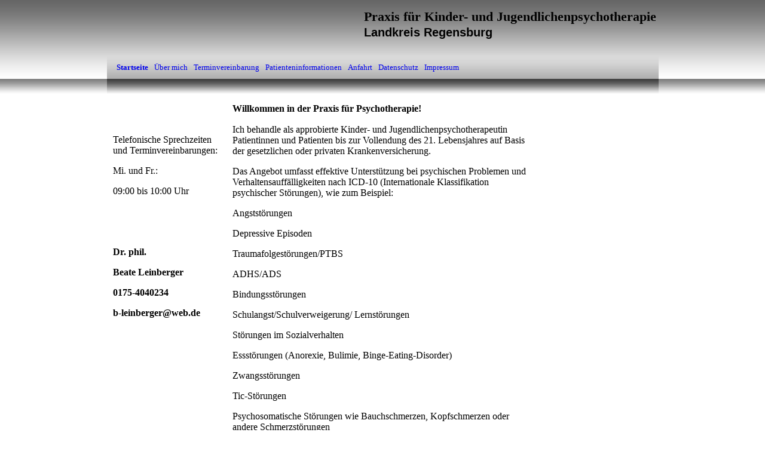

--- FILE ---
content_type: text/html; charset=utf-8
request_url: https://psychotherapie-leinberger.de/
body_size: 22831
content:
<!DOCTYPE html><html lang="de"><head><meta http-equiv="Content-Type" content="text/html; charset=UTF-8"><title>praxis für kinder- und jugendpsychotherapie - Startseite</title><meta name="description" content="verhaltenstherapie, traumatherapie, hypnose, entspannungsverfahren, psychoonkologie, schematherapie"><meta name="keywords" content="kinder- und jugendlichenpsychotherapie beate leinberger psychotherapie  regensburg traumatherapie kindertherapie kinderpsychologe"><link href="http://54202651.swh.strato-hosting.eu/Startseite/" rel="canonical"><meta content="praxis für kinder- und jugendpsychotherapie - Startseite" property="og:title"><meta content="website" property="og:type"><meta content="http://54202651.swh.strato-hosting.eu/Startseite/" property="og:url"><script>
              window.beng = window.beng || {};
              window.beng.env = {
                language: "en",
                country: "US",
                mode: "deploy",
                context: "page",
                pageId: "000000041508",
                pageLanguage: "de",
                skeletonId: "",
                scope: "1644046",
                isProtected: false,
                navigationText: "Startseite",
                instance: "1",
                common_prefix: "https://strato-editor.com",
                design_common: "https://strato-editor.com/beng/designs/",
                design_template: "sys/cm_ah_031_2",
                path_design: "https://strato-editor.com/beng/designs/data/sys/cm_ah_031_2/",
                path_res: "https://strato-editor.com/res/",
                path_bengres: "https://strato-editor.com/beng/res/",
                masterDomain: "",
                preferredDomain: "",
                preprocessHostingUri: function(uri) {
                  
                    return uri || "";
                  
                },
                hideEmptyAreas: false
              };
            </script><script xmlns="http://www.w3.org/1999/xhtml" src="https://strato-editor.com/cm4all-beng-proxy/beng-proxy.js"></script><link xmlns="http://www.w3.org/1999/xhtml" rel="stylesheet" href="https://strato-editor.com/.cm4all/e/static/3rdparty/font-awesome/css/font-awesome.min.css"></link><link rel="stylesheet" type="text/css" href="https://strato-editor.com/.cm4all/res/static/libcm4all-js-widget/3.89.7/css/widget-runtime.css" />
<link rel="stylesheet" type="text/css" href="https://strato-editor.com/.cm4all/res/static/beng-editor/5.3.138/css/deploy.css" />
<link rel="stylesheet" type="text/css" href="https://strato-editor.com/.cm4all/res/static/libcm4all-js-widget/3.89.7/css/slideshow-common.css" />
<script src="https://strato-editor.com/.cm4all/res/static/jquery-1.7/jquery.js"></script><script src="https://strato-editor.com/.cm4all/res/static/prototype-1.7.3/prototype.js"></script><script src="https://strato-editor.com/.cm4all/res/static/jslib/1.4.1/js/legacy.js"></script><script src="https://strato-editor.com/.cm4all/res/static/libcm4all-js-widget/3.89.7/js/widget-runtime.js"></script>
<script src="https://strato-editor.com/.cm4all/res/static/libcm4all-js-widget/3.89.7/js/slideshow-common.js"></script>
<script src="https://strato-editor.com/.cm4all/res/static/beng-editor/5.3.138/js/deploy.js"></script>
<script type="text/javascript" src="https://strato-editor.com/.cm4all/uro/assets/js/uro-min.js"></script><script>
                (function() {
                  var mobileAgent = MobileBrowserSwitch.isMobileAgent(navigator.userAgent);
                  if (mobileAgent) {
                    var url = window.location.pathname;
                    if (url.endsWith("/")) {
                      url = url.substring(0, url.length - 1);
                    }
                    if (url.endsWith("/index.php")) {
                      url = url.substring(0, url.length - 10);
                    }
                    if (!/1,auth,8,1$/.test(url) && !/1%2Cauth%2C8%2C1$/.test(url)) {
                      url += "/mobile/";
                      window.location.pathname = url;
                    }
                  }
                })();
              </script><link rel="stylesheet" type="text/css" href="https://strato-editor.com/.cm4all/designs/static/sys/cm_ah_031_2/1671063838.56/css/main.css"><!--$Id: template.xsl 1213 2011-04-19 14:40:32Z haeusler $--><link href="/.cm4all/handler.php/vars.css?v=20250729134522" type="text/css" rel="stylesheet"><style type="text/css">.cm-logo {background-image: none;background-position: 0px 0px;
background-size: 139px 70px;
background-repeat: no-repeat;
      }</style><script type="text/javascript">window.cmLogoWidgetId = "STRATP_cm4all_com_widgets_Logo_155009";
            window.cmLogoGetCommonWidget = function (){
                return new cm4all.Common.Widget({
            base    : "/index.php/",
            session : "",
            frame   : "",
            path    : "STRATP_cm4all_com_widgets_Logo_155009"
        })
            };
            window.logoConfiguration = {
                "cm-logo-x" : "0",
        "cm-logo-y" : "0",
        "cm-logo-v" : "2.0",
        "cm-logo-w" : "139",
        "cm-logo-h" : "70",
        "cm-logo-di" : "sys/cm_ah_031_2",
        "cm-logo-u" : "public-service://0/",
        "cm-logo-k" : "/DSC_0251.JPG",
        "cm-logo-bc" : "",
        "cm-logo-ln" : "",
        "cm-logo-ln$" : "",
        "cm-logo-hi" : true
        ,
        _logoBaseUrl : "\/.cm4all\/iproc.php\/DSC_0251.JPG\/scale_0_0\/",
        _logoPath : "DSC_0251.JPG"
        };
				document.observe('dom:loaded', function() {
					var containers = document.querySelectorAll("[cm_type=logo], [id=logo], .cm-logo");
          for (var i = 0; i < containers.length; i++) {
            var container = containers[i];
            if (container && window.beng && beng.env && beng.env.hideEmptyAreas) {
              if (beng.env.mode != "edit") {
                container.addClassName("cm_empty");
              } else {
                container.addClassName("cm_empty_editor");
              }
            }
          }
				});
			</script><link  rel="shortcut icon"   href="/index.php/;focus=STRATP_cm4all_com_widgets_Favicon_155023&amp;path=show&amp;frame=STRATP_cm4all_com_widgets_Favicon_155023?subaction=icon" type="image/png"/><style id="cm_table_styles"></style><style id="cm_background_queries"></style><script type="application/x-cm4all-cookie-consent" data-code=""></script></head><body ondrop="return false;" class=" device-desktop cm-deploy cm-deploy-342 cm-deploy-4x"><div class="cm-background" data-cm-qa-bg="image"></div><div class="cm-background-video" data-cm-qa-bg="video"></div><div class="cm-background-effects" data-cm-qa-bg="effect"></div><div id="head_wrapper"><div id="head"><div id="logo" class="cm-logo"> </div><div id="title_wrapper"><h1 style="">Praxis für Kinder- und Jugendlichenpsychotherapie <span style="font-size: 20px; font-family: Allura, sans-serif;">im Landkreis Regensburg</span><br></h1><h2 style=""> </h2></div><div id="cm_navigation"><ul id="cm_mainnavigation"><li id="cm_navigation_pid_41508" class="cm_current"><a title="Startseite" href="/Startseite/" class="cm_anchor">Startseite</a></li><li id="cm_navigation_pid_2255252"><a title="Über mich" href="/Ueber-mich/" class="cm_anchor">Über mich</a></li><li id="cm_navigation_pid_41506"><a title="Terminvereinbarung" href="/Terminvereinbarung/" class="cm_anchor">Terminvereinbarung</a></li><li id="cm_navigation_pid_2261138"><a title="Patienteninformationen" href="/Patienteninformationen/" class="cm_anchor">Patienteninformationen</a></li><li id="cm_navigation_pid_41505"><a title="Anfahrt" href="/Anfahrt/" class="cm_anchor">Anfahrt</a></li><li id="cm_navigation_pid_2261102"><a title="Datenschutz" href="/Datenschutz/" class="cm_anchor">Datenschutz</a></li><li id="cm_navigation_pid_41504"><a title="Impressum" href="/Impressum/" class="cm_anchor">Impressum</a></li></ul></div></div></div><div id="page_wrapper"><div id="page"><div id="content_wrapper"><table cellpadding="0" cellspacing="0" border="0"><tr><td id="start_left"></td><td id="start_mid"></td><td id="start_right"></td></tr><tr><td id="content_left_wrapper" valign="top"><div class="content_sidebar"><div id="widgetbar_page_1" data-cm-hintable="yes"><p><br></p><p> </p></div><div id="widgetbar_site_1" data-cm-hintable="yes"><p>Telefonische Sprechzeiten und Terminvereinbarungen:</p><p>Mi. und Fr.: <br></p><p>09:00 bis 10:00 Uhr</p><p><br></p></div><div id="widgetbar_page_2" data-cm-hintable="yes"><p>  </p></div><div id="widgetbar_site_2" data-cm-hintable="yes"><p><strong>Dr. phil. <br></strong></p><p><strong>Beate Leinberger</strong></p><p><strong>0175-4040234</strong></p><p><strong>b-leinberger@web.de<br></strong></p><p> </p></div></div></td><td id="content_main_wrapper" valign="top"><div class="content_main" data-cm-hintable="yes"><h1><span style="font-size: medium;">Willkommen in der Praxis für Psychotherapie! </span></h1><p>Ich behandle als approbierte Kinder- und Jugendlichenpsychotherapeutin Patientinnen und Patienten bis zur Vollendung des 21. Lebensjahres auf Basis der gesetzlichen oder privaten Krankenversicherung.<br></p><p>Das Angebot umfasst effektive Unterstützung bei psychischen Problemen und Verhaltensauffälligkeiten nach ICD-10 (Internationale Klassifikation psychischer Störungen), wie zum Beispiel: <br></p><p>Angststörungen</p><p>Depressive Episoden</p><p>Traumafolgestörungen/PTBS</p><p>ADHS/ADS</p><p>Bindungsstörungen</p><p>Schulangst/Schulverweigerung/ Lernstörungen<br></p><p>Störungen im Sozialverhalten</p><p>Essstörungen (Anorexie, Bulimie, Binge-Eating-Disorder)<br></p><p>Zwangsstörungen</p><p>Tic-Störungen</p><p>Psychosomatische Störungen wie Bauchschmerzen, Kopfschmerzen oder andere Schmerzstörungen</p><p>Psychotherapeutische Unterstützung bei psychiatrischen Erkrankungen wie Schizophrenie oder bipolaren Störungen (manisch-depressive Störung)</p><p>Verhaltenstherapeutische Unterstützung nach Suchtmittelmissbrauch (Alkohol, Drogen, "Kräutermischungen")</p><p>Akute psychische Krisen, Suizidalität<br></p><p>unter Berücksichtigung der individuellen Möglichkeiten des Patienten und seines systemischen Umfeldes.</p><p>Ich bin verhaltenstherapeutisch ausgerichtet und in vielfältigen Methoden, die bedarfsgerecht eingesetzt werden, fortgebildet. <br></p><p>Ich arbeite sowohl im Einzelkontakt als auch in Gruppen.</p><p>Die Einbindung der Familie ist oftmals Voraussetzung für eine positive Veränderung der aktuellen problematischen Situation, weswegen ich hierauf großen Wert legen.<br></p><p><span style="font-size: medium;">     <br></span></p><p><span style="font-size: medium;"><span style="font-size: 14px; font-family: Georgia, Georgia, serif;">Zu meiner Arbeit gehört <strong><em>Timber</em></strong>, ein Collie-Labrador-Schweizer Senner-Mischling (geb. 2015), der sich besonders über Kinder freut, geduldig zuhören kann und dabei gerne Streicheleinheiten genießt. </span><br></span></p><p><br></p><p><span style="font-size: medium;">Praxisadresse:</span></p><p><span style="font-size: medium;">Waldweg 17<br></span></p><p><span style="font-size: medium;">93093 Donaustauf<br></span></p><p><br></p><p>Termine nur nach telefonischer Vereinbarung:<br>Tel.: 0175-40 40 234 </p><p> </p><p> <span style="font-family: Kaushan Script, sans-serif; font-size: medium;">Ihre Dr. phil. Beate Leinberger</span> <br></p><p><span style="font-family: Kaushan Script, sans-serif; font-size: medium;">Kinder- und Jugendlichenpsychotherapeutin</span></p><p> </p><p> </p><div style="text-align: center;"></div><p> </p><p><br></p><p> </p><p><br><span style="font-size: x-large;"> </span></p><p><span style="font-size: x-large;"> </span></p><p> </p><div id="cm_bottom_clearer" style="clear: both;" contenteditable="false"></div></div></td><td id="content_right_wrapper" valign="top"><div id="content_right"><div id="kv_wrapper"><div id="keyvisual" class="cm-kv-0"> </div></div><div id="cm_subnavigation" style="display: none;"></div></div></td></tr></table></div></div></div><div id="footer_wrapper"><div id="footer" data-cm-hintable="yes"> </div></div><div class="cm_widget_anchor"><a name="STRATP_cm4all_com_widgets_CookiePolicy_1136235" id="widgetanchor_STRATP_cm4all_com_widgets_CookiePolicy_1136235"><!--cm4all.com.widgets.CookiePolicy--></a></div><div style="display:none" class="cm-wp-container cm4all-cookie-policy-placeholder-template"><div class="cm-wp-header"><h4 class="cm-wp-header__headline">Externe Inhalte</h4><p class="cm-wp-header__text">Die an dieser Stelle vorgesehenen Inhalte können aufgrund Ihrer aktuellen <a class="cm-wp-header__link" href="#" onclick="openCookieSettings();return false;">Cookie-Einstellungen</a> nicht angezeigt werden.</p></div><div class="cm-wp-content"><div class="cm-wp-content__control"><label aria-checked="false" role="switch" tabindex="0" class="cm-wp-content-switcher"><input tabindex="-1" type="checkbox" class="cm-wp-content-switcher__checkbox" /><span class="cm-wp-content-switcher__label">Drittanbieter-Inhalte</span></label></div><p class="cm-wp-content__text">Diese Webseite bietet möglicherweise Inhalte oder Funktionalitäten an, die von Drittanbietern eigenverantwortlich zur Verfügung gestellt werden. Diese Drittanbieter können eigene Cookies setzen, z.B. um die Nutzeraktivität zu verfolgen oder ihre Angebote zu personalisieren und zu optimieren.</p></div></div><div aria-labelledby="cookieSettingsDialogTitle" role="dialog" style="position: fixed;" class="cm-cookie-container cm-hidden" id="cookieSettingsDialog"><div class="cm-cookie-header"><h4 id="cookieSettingsDialogTitle" class="cm-cookie-header__headline">Cookie-Einstellungen</h4><div autofocus="autofocus" tabindex="0" role="button" class="cm-cookie-header__close-button" title="Schließen"></div></div><div aria-describedby="cookieSettingsDialogContent" class="cm-cookie-content"><p id="cookieSettingsDialogContent" class="cm-cookie-content__text">Diese Webseite verwendet Cookies, um Besuchern ein optimales Nutzererlebnis zu bieten. Bestimmte Inhalte von Drittanbietern werden nur angezeigt, wenn die entsprechende Option aktiviert ist. Die Datenverarbeitung kann dann auch in einem Drittland erfolgen. Weitere Informationen hierzu in der Datenschutzerklärung.</p><div class="cm-cookie-content__controls"><div class="cm-cookie-controls-container"><div class="cm-cookie-controls cm-cookie-controls--essential"><div class="cm-cookie-flex-wrapper"><label aria-details="cookieSettingsEssentialDetails" aria-labelledby="cookieSettingsEssentialLabel" aria-checked="true" role="switch" tabindex="0" class="cm-cookie-switch-wrapper"><input tabindex="-1" id="cookieSettingsEssential" type="checkbox" disabled="disabled" checked="checked" /><span></span></label><div class="cm-cookie-expand-wrapper"><span id="cookieSettingsEssentialLabel">Technisch notwendige</span><div tabindex="0" aria-controls="cookieSettingsEssentialDetails" aria-expanded="false" role="button" class="cm-cookie-content-expansion-button" title="Erweitern / Zuklappen"></div></div></div><div class="cm-cookie-content-expansion-text" id="cookieSettingsEssentialDetails">Diese Cookies sind zum Betrieb der Webseite notwendig, z.B. zum Schutz vor Hackerangriffen und zur Gewährleistung eines konsistenten und der Nachfrage angepassten Erscheinungsbilds der Seite.</div></div><div class="cm-cookie-controls cm-cookie-controls--statistic"><div class="cm-cookie-flex-wrapper"><label aria-details="cookieSettingsStatisticsDetails" aria-labelledby="cookieSettingsStatisticsLabel" aria-checked="false" role="switch" tabindex="0" class="cm-cookie-switch-wrapper"><input tabindex="-1" id="cookieSettingsStatistics" type="checkbox" /><span></span></label><div class="cm-cookie-expand-wrapper"><span id="cookieSettingsStatisticsLabel">Analytische</span><div tabindex="0" aria-controls="cookieSettingsStatisticsDetails" aria-expanded="false" role="button" class="cm-cookie-content-expansion-button" title="Erweitern / Zuklappen"></div></div></div><div class="cm-cookie-content-expansion-text" id="cookieSettingsStatisticsDetails">Diese Cookies werden verwendet, um das Nutzererlebnis weiter zu optimieren. Hierunter fallen auch Statistiken, die dem Webseitenbetreiber von Drittanbietern zur Verfügung gestellt werden, sowie die Ausspielung von personalisierter Werbung durch die Nachverfolgung der Nutzeraktivität über verschiedene Webseiten.</div></div><div class="cm-cookie-controls cm-cookie-controls--third-party"><div class="cm-cookie-flex-wrapper"><label aria-details="cookieSettingsThirdpartyDetails" aria-labelledby="cookieSettingsThirdpartyLabel" aria-checked="false" role="switch" tabindex="0" class="cm-cookie-switch-wrapper"><input tabindex="-1" id="cookieSettingsThirdparty" type="checkbox" /><span></span></label><div class="cm-cookie-expand-wrapper"><span id="cookieSettingsThirdpartyLabel">Drittanbieter-Inhalte</span><div tabindex="0" aria-controls="cookieSettingsThirdpartyDetails" aria-expanded="false" role="button" class="cm-cookie-content-expansion-button" title="Erweitern / Zuklappen"></div></div></div><div class="cm-cookie-content-expansion-text" id="cookieSettingsThirdpartyDetails">Diese Webseite bietet möglicherweise Inhalte oder Funktionalitäten an, die von Drittanbietern eigenverantwortlich zur Verfügung gestellt werden. Diese Drittanbieter können eigene Cookies setzen, z.B. um die Nutzeraktivität zu verfolgen oder ihre Angebote zu personalisieren und zu optimieren.</div></div></div><div class="cm-cookie-content-button"><div tabindex="0" role="button" onclick="rejectAllCookieTypes(); setTimeout(saveCookieSettings, 400);" class="cm-cookie-button cm-cookie-content-button--reject-all"><span>Ablehnen</span></div><div tabindex="0" role="button" onclick="selectAllCookieTypes(); setTimeout(saveCookieSettings, 400);" class="cm-cookie-button cm-cookie-content-button--accept-all"><span>Alle akzeptieren</span></div><div tabindex="0" role="button" onclick="saveCookieSettings();" class="cm-cookie-button cm-cookie-content-button--save"><span>Speichern</span></div></div></div></div></div><script type="text/javascript">
      Common.loadCss("/.cm4all/widgetres.php/cm4all.com.widgets.CookiePolicy/show.css?v=3.3.38");
    </script><script data-tracking="true" data-cookie-settings-enabled="true" src="/.cm4all/widgetres.php/cm4all.com.widgets.CookiePolicy/show.js?v=3.3.38" defer="defer" id="cookieSettingsScript"></script><noscript ><div style="position:absolute;bottom:0;" id="statdiv"><img alt="" height="1" width="1" src="https://strato-editor.com/.cm4all/_pixel.img?site=1778044-XZxh4fmp&amp;page=pid_41508&amp;path=%2FStartseite%2Findex.php%2F&amp;nt=Startseite"/></div></noscript><script  type="text/javascript">//<![CDATA[
            document.body.insertAdjacentHTML('beforeend', '<div style="position:absolute;bottom:0;" id="statdiv"><img alt="" height="1" width="1" src="https://strato-editor.com/.cm4all/_pixel.img?site=1778044-XZxh4fmp&amp;page=pid_41508&amp;path=%2FStartseite%2Findex.php%2F&amp;nt=Startseite&amp;domain='+escape(document.location.hostname)+'&amp;ref='+escape(document.referrer)+'"/></div>');
        //]]></script><div xmlns="http://www.w3.org/1999/xhtml" class="cm-smart-access-button"><div class="scaler"><i class="fa fa-th" aria-hidden="true"></i></div></div><div xmlns="http://www.w3.org/1999/xhtml" class="cm-smart-access-menu num-buttons-4"><div class="protector"></div><div class="tiles"><a href="mailto:b-leinberger@web.de" target=""><div class="tile mail"><div class="icon"><i class="fa fa-mail" aria-hidden="true"></i></div><div class="title">E-Mail</div></div></a><a href="tel:0175-4040234" target=""><div class="tile call"><div class="icon"><i class="fa fa-call" aria-hidden="true"></i></div><div class="title">Anruf</div></div></a><a href="/Startseite/" target=""><div class="tile map"><div class="icon"><i class="fa fa-map" aria-hidden="true"></i></div><div class="title">Karte</div></div></a><a href="/Startseite/" target=""><div class="tile about"><div class="icon"><i class="fa fa-about" aria-hidden="true"></i></div><div class="title">Infos</div></div></a></div></div><div style="display: none;" id="keyvisualWidgetVideosContainer"></div><style type="text/css"></style><style type="text/css">
			#keyvisual {
				overflow: hidden;
			}
			.kv-video-wrapper {
				width: 100%;
				height: 100%;
				position: relative;
			}
			</style><script type="text/javascript">
				jQuery(document).ready(function() {
					function moveTempVideos(slideshow, isEditorMode) {
						var videosContainer = document.getElementById('keyvisualWidgetVideosContainer');
						if (videosContainer) {
							while (videosContainer.firstChild) {
								var div = videosContainer.firstChild;
								var divPosition = div.className.substring('cm-kv-0-tempvideo-'.length);
								if (isEditorMode && parseInt(divPosition) > 1) {
									break;
								}
								videosContainer.removeChild(div);
								if (div.nodeType == Node.ELEMENT_NODE) {
									var pos = '';
									if (slideshow) {
										pos = '-' + divPosition;
									}
									var kv = document.querySelector('.cm-kv-0' + pos);
									if (kv) {
										if (!slideshow) {
											var wrapperDiv = document.createElement("div"); 
											wrapperDiv.setAttribute("class", "kv-video-wrapper");
											kv.insertBefore(wrapperDiv, kv.firstChild);
											kv = wrapperDiv;
										}
										while (div.firstChild) {
											kv.appendChild(div.firstChild);
										}
										if (!slideshow) {
											break;
										}
									}
								}
							}
						}
					}

					function kvClickAction(mode, href) {
						if (mode == 'internal') {
							if (!window.top.syntony || !/_home$/.test(window.top.syntony.bifmState)) {
								window.location.href = href;
							}
						} else if (mode == 'external') {
							var a = document.createElement('a');
							a.href = href;
							a.target = '_blank';
							a.rel = 'noreferrer noopener';
							a.click();
						}
					}

					var keyvisualElement = jQuery("[cm_type=keyvisual]");
					if(keyvisualElement.length == 0){
						keyvisualElement = jQuery("#keyvisual");
					}
					if(keyvisualElement.length == 0){
						keyvisualElement = jQuery("[class~=cm-kv-0]");
					}
				
					moveTempVideos(false, false);
					var video = document.querySelector('#keyvisual video');
					if (video) {
						video.play();
					}
				
				var containers = document.querySelectorAll("[cm_type=keyvisual], [id=keyvisual], .cm-keyvisual");
				for (var i = 0; i < containers.length; i++) {
					var container = containers[i];
					if (container && window.beng && beng.env && beng.env.hideEmptyAreas) {
						if (beng.env.mode != "edit") {
						container.addClassName("cm_empty");
						} else {
						container.addClassName("cm_empty_editor");
						}
					}
				}
				
			});
		</script></body></html>
